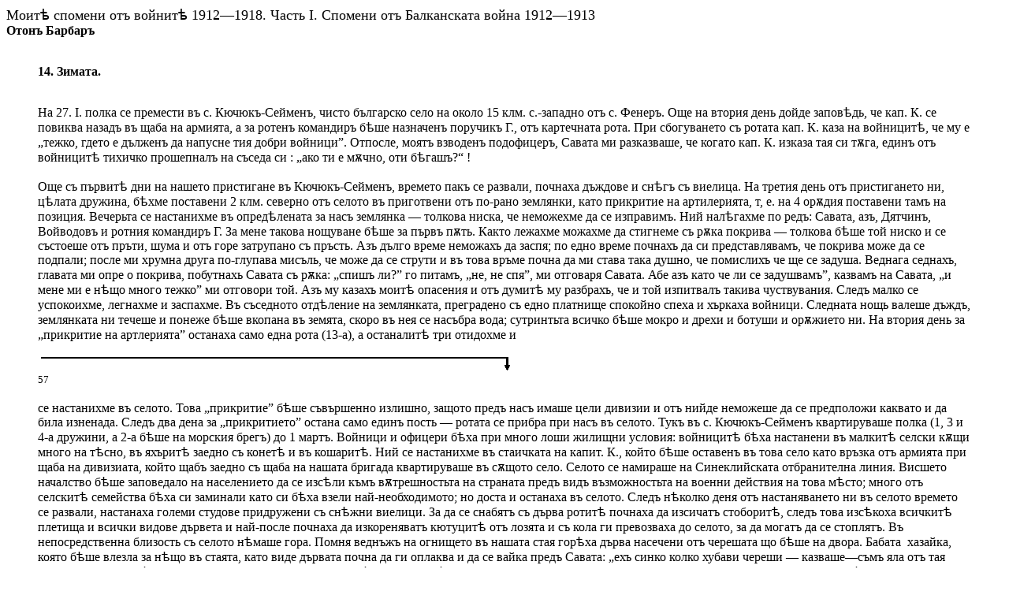

--- FILE ---
content_type: text/html
request_url: http://promacedonia.org/ob/ob_14.htm
body_size: 6440
content:
<html>

<head>
<meta name="GENERATOR" content="Microsoft FrontPage 5.0">
<meta name="ProgId" content="FrontPage.Editor.Document">
<meta http-equiv="Content-Type" content="text/html; charset=unicode">
<title>Отон Барбар – Моитe спомени от войнитe 1912-1918 – 14</title>
<style>
<!--
p.MsoPlainText
	{margin-bottom:.0001pt;
	font-size:10.0pt;
	font-family:"Courier New";
	margin-left:0pt; margin-right:0pt; margin-top:0pt}
-->
</style>
</head>

<body>

<p class="MsoPlainText" align="left">
<span lang="BG" style="font-family: Palatino Linotype"><font size="4">Моитѣ 
спомени отъ войнитѣ 1912</font></span><font size="4"><span lang="BG" style="font-family: Palatino Linotype">—</span></font><span lang="BG" style="font-family: Palatino Linotype"><font size="4">1918.
</font></span><font size="4">
<span lang="BG" style="font-family: Palatino Linotype">Часть </span>
<span style="font-family: Palatino Linotype">I</span><span lang="BG" style="font-family: Palatino Linotype">. 
Спомени отъ Балканската война 1912—1913</span></font></p>
<p class="MsoPlainText" align="left">
<span lang="BG" style="font-family: Palatino Linotype"><font size="3"><b>Отонъ 
Барбаръ</b></font></span></p>
<p class="MsoPlainText">
<span lang="BG" style="font-family: Palatino Linotype"><font size="3">&nbsp;</font></span></p>
<blockquote>
  <p class="MsoPlainText"><b>
  <span lang="BG" style="font-family: Palatino Linotype"><font size="3">14. 
  Зимата.</font></span></b></p>
  <p class="MsoPlainText">
  <span lang="BG" style="font-family: Palatino Linotype"><font size="3">&nbsp;</font></span></p>
  <p class="MsoPlainText">&nbsp;</p>
  <p class="MsoPlainText">
  <span lang="BG" style="font-family: Palatino Linotype"><font size="3">На 27. 
  I. полка се премести въ с. Кючюкъ-Сейменъ, чисто българско село на около 15 
  клм. с.-западно отъ с. Фенеръ. Още на втория день дойде заповѣдь, че кап. К. 
  се повиква назадъ въ щаба на армията, а за ротенъ командиръ бѣше назначенъ 
  поручикъ Г., отъ картечната рота. При сбогуването съ ротата кап. К. каза на 
  войницитѣ, че му е „тежко, гдето е дълженъ да напусне тия добри войници”. 
  Отпосле, моятъ взводенъ подофицеръ, Савата ми разказваше, че когато кап. К. 
  изказа тая си тѫга, единъ отъ войницитѣ тихичко прошепналъ на съседа си : „ако 
  ти е мѫчно, оти бѣгашъ?“ !</font></span></p>
  <p class="MsoPlainText">
  <span lang="BG" style="font-family: Palatino Linotype"><font size="3">&nbsp;</font></span></p>
  <p class="MsoPlainText">
  <span lang="BG" style="font-family: Palatino Linotype"><font size="3">Още съ 
  първитѣ дни на нашето пристигане въ Кючюкъ-Сейменъ, времето пакъ се развали, 
  почнаха дъждове и снѣгъ съ виелица. На третия день отъ пристигането ни, цѣлата 
  дружина, бѣхме поставени 2 клм. северно отъ селото въ приготвени отъ по-рано 
  землянки, като прикритие на артилерията, т, е. на 4 орѫдия поставени тамъ на 
  позиция. Вечерьта се настанихме въ опредѣлената за насъ землянка — толкова 
  ниска, че неможехме да се изправимъ. Ний налѣгахме по редъ: Савата, азъ, 
  Дятчинъ, Войводовъ и ротния командиръ Г. За мене такова нощуване бѣше за първъ 
  пѫть. Както лежахме можахме да стигнеме съ рѫка покрива — толкова бѣше той 
  ниско и се състоеше отъ пръти, шума и отъ горе затрупано съ пръсть. Азъ дълго 
  време неможахъ да заспя; по едно време почнахъ да си представлявамъ, че 
  покрива може да се подпали; после ми хрумна друга по-глупава мисъль, че може 
  да се струти и въ това връме почна да ми става така душно, че помислихъ че ще 
  се задуша. Веднага седнахъ, главата ми опре о покрива, побутнахь Савата съ 
  рѫка: „спишъ ли?” го питамъ, „не, не спя”, ми отговаря Савата. Абе азъ като че 
  ли се задушвамъ”, казвамъ на Савата, „и мене ми е нѣщо много тежко” ми 
  отговори той. Азъ му казахъ моитѣ опасения и отъ думитѣ му разбрахъ, че и той 
  изпитвалъ такива чуствувания. Следъ малко се успокоихме, легнахме и заспахме. 
  Въ съседното отдѣление на землянката, преградено съ едно платнище спокойно 
  спеха и хъркаха войници. Следната нощь валеше дъждъ, землянката ни течеше и 
  понеже бѣше вкопана въ земята, скоро въ нея се насъбра вода; сутринтьта всичко 
  бѣше мокро и дрехи и ботуши и орѫжието ни. На втория день за „прикритие на 
  артлерията” останаха само една рота (13-а), а останалитѣ три отидохме и</font></span></p>
  <p class="MsoPlainText">
  <span lang="BG" style="font-family: Palatino Linotype"><font size="3">&nbsp;</font></span></p>
  <p class="MsoPlainText">
  <span lang="BG" style="font-family: Palatino Linotype"><font size="3">&nbsp;</font></span><img border="0" src="line_down.gif" width="596" height="18"></p>
  <p class="MsoPlainText">
  <span lang="BG" style="font-family: Palatino Linotype"><font size="2">57</font></span></p>
  <p class="MsoPlainText">
  <span lang="BG" style="font-family: Palatino Linotype"><font size="3">&nbsp;</font></span></p>
  <p class="MsoPlainText">
  <span lang="BG" style="font-family: Palatino Linotype"><font size="3">се 
  настанихме въ селото. Това „прикритие” бѣше съвършенно излишно, защото предъ 
  насъ имаше цели дивизии и отъ нийде неможеше да се предположи каквато и да 
  била изненада. Следъ два дена за „прикритието” остана само единъ пость — 
  ротата се прибра при насъ въ селото. Тукъ въ с. Кючюкъ-Сейменъ квартируваше 
  полка (1, 3 и 4-а дружини, а 2-а бѣше на морския брегъ) до 1 мартъ. Войници и 
  офицери бѣха при много лоши жилищни условия: войницитѣ бѣха настанени въ 
  малкитѣ селски кѫщи много на тѣсно, въ яхъритѣ заедно съ конетѣ и въ кошаритѣ. 
  Ний се настанихме въ стаичката на капит. К., който бѣше оставенъ въ това село 
  като връзка отъ армията при щаба на дивизиата, който щабъ заедно съ щаба на 
  нашата бригада квартируваше въ сѫщото село. Селото се намираше на 
  Синеклийската отбранителна линия. Висшето началство бѣше заповедало на 
  населението да се изсѣли къмъ вѫтрешностьта на страната предъ видъ 
  възможностьта на военни действия на това мѣсто; много отъ селскитѣ семейства 
  бѣха си заминали като си бѣха взели най-необходимото; но доста и останаха въ 
  селото. Следъ нѣколко деня отъ настаняването ни въ селото времето се развали, 
  настанаха големи студове придружени съ снѣжни виелици. За да се снабятъ съ 
  дърва ротитѣ почнаха да изсичатъ стоборитѣ, следъ това изсѣкоха всичкитѣ 
  плетища и всички видове дървета и най-после почнаха да изкореняватъ кютуцитѣ 
  отъ лозята и съ кола ги превозваха до селото, за да могатъ да се стоплятъ. Въ 
  непосредственна близость съ селото нѣмаше гора. Помня веднъжъ на огнището въ 
  нашата стая горѣха дърва насечени отъ черешата що бѣше на двора. Бабата 
  &nbsp;хазайка, която бѣше влезла за нѣщо въ стаята, като виде дървата почна да ги 
  оплаква и да се вайка предъ Савата: „ехъ синко колко хубави череши — 
  казваше—съмъ яла отъ тая череша”. Дървата бѣха до такава степень оскѫдни, че 
  ротитѣ и взводоветѣ почнаха помежду си да си крадатъ дървета; даже покѫщнината 
  на селянитѣ не се щадеше. Имахме и оплаквания отъ този родъ. 10-та дивизия, 
  която бѣше предъ насъ на бойната линия страдаше много отъ студове. Всѣкой день 
  минаваха презъ селото транспорти отъ полуизмръзнали войници, които се 
  изпращаха назадъ. По едно време — къмъ началото на февруарий — такива виелици 
  настанаха, че не бѣше възможно човѣкъ да направи нито 120 крачки срещу вѣгъра. 
  Това време трая около три седмици, което ний прекарахме въ постоянни спорове 
  върху войната. Събрани въ малката селска стаичка ний не млъквахме. Обектътъ на 
  атакитѣ на доктора бѣше капитанъ К. Този офицеръ ни дразнеше съ своето 
  гиздене: той всѣка сутринь си туряше връзка за оправяне на мустацитѣ, почти 
  нищо не работеше, а всѣкой день изпращаше въ щаба на армията телеграфическото 
  си стереотипно донесение: „предъ 1-а пе-</font></span></p>
  <p class="MsoPlainText">
  <span lang="BG" style="font-family: Palatino Linotype"><font size="3">&nbsp;</font></span></p>
  <p class="MsoPlainText">
  <span lang="BG" style="font-family: Palatino Linotype"><font size="3">&nbsp;</font></span><img border="0" src="line_down.gif" width="596" height="18"></p>
  <p class="MsoPlainText">
  <span lang="BG" style="font-family: Palatino Linotype"><font size="2">58</font></span></p>
  <p class="MsoPlainText">
  <span lang="BG" style="font-family: Palatino Linotype"><font size="3">&nbsp;</font></span></p>
  <p class="MsoPlainText">
  <span lang="BG" style="font-family: Palatino Linotype"><font size="3">хотна 
  дивизия положението е непроменено”. Помня една вечерь бѣхме вече налѣгали за 
  спане: доктора, Савата, азъ, — на земята, К. на походния си креватъ, а Дятчинъ 
  на миндера; обаче споръ нѣкакъвъ продължаваше между доктора и К. Докторътъ 
  бѣше решителенъ противникъ на войната, а К. защищаваше каузата отъ 
  необходимостьта да се продължи войната и да се вземе Одринъ, като наша 
  „жизнена необходимость”, — както се той изразяваше. Най-сетне силно нервиранъ 
  докторъ извика на К. „ако сте толкова войнственъ защо не отидете въ строя, а 
  седите тука на топло?” Савата ме побутна и ми извика тихичко „а така, а така”. 
  Този край на разговора се хареса на всички ни и най-после всички заспаха.</font></span></p>
  <p class="MsoPlainText">
  <span lang="BG" style="font-family: Palatino Linotype"><font size="3">&nbsp;</font></span></p>
  <p class="MsoPlainText">
  <span lang="BG" style="font-family: Palatino Linotype"><font size="3">Тукъ въ 
  Кючукъ-Сейменъ една група офицери съ запасния подпоручикъ Желѣзковъ начело 
  почнаха да редактиратъ единъ вестникъ подъ название „К.-Сейменски гласъ”, отъ 
  който излѣзе само първия брой, рѫкописанъ, но съ хубавъ краснописъ и съдържащъ 
  много илюстрации. Вестникътъ бѣше за хуморъ. Всички злободневни за тогавашнитѣ 
  дни въпроси бѣха засегнати. Този единственъ брой и то въ единственъ екземпляръ 
  остана у подпоручикъ Желѣзковъ. Ний го четяхме, като го предавахме отъ рота на 
  рота.</font></span></p>
  <p class="MsoPlainText">
  <span lang="BG" style="font-family: Palatino Linotype"><font size="3">&nbsp;</font></span></p>
  <p class="MsoPlainText">
  <span lang="BG" style="font-family: Palatino Linotype"><font size="3">Въ това 
  време при мене често идеше на гости запасния подпоручикъ Кочо Пѣевъ отъ 1-и 
  пех. полкъ. Отъ този полкъ една дружина квартируваше въ селото. Пѣевъ играеше 
  артистично шахъ, та съ него често играехъ шахъ, който единъ гръкъ ми направи 
  въ Силиврия. Често 2—3 души играехме срещу Пѣева, а той понѣкога и безъ да 
  гледа дъската, а само като му казвахме ходоветѣ, за голѣмо наше очудване ни 
  обявяваше матъ...</font></span></p>
  <p class="MsoPlainText">
  <span lang="BG" style="font-family: Palatino Linotype"><font size="3">&nbsp;</font></span></p>
  <p class="MsoPlainText">
  <span lang="BG" style="font-family: Palatino Linotype"><font size="3">Тука въ 
  Кючукъ-Сейменъ при настѫпилото лошо време, нашата прехрана почна да куца. 
  Засипанитѣ съ снѣгъ и разкаляни пѫтища станаха съвсемъ негодни за превозъ на 
  храна за хората и за добитъка. Сега разбрахме, че двата месеца прекарани въ 
  веселия въ Силиврия ще трѣбва тежко да ги изкупваме, защото презъ това време 
  можехме да направимъ всички необходими пѫтища, ако бѣше имало поне малка 
  предвидливость въ това отношение у нашитѣ горни началници. Сега полкътъ се 
  принуди да формира всѣкой день по една сборна рота отъ около 260 войници, за 
  да отива до гарата Синеклий на около 15 клм. далечъ отъ селото. Всѣкой войникъ 
  вземаше отъ тамкашнитѣ складове по 15 килограма хлѣбъ или ичмикъ въ единъ 
  чувалъ на гърба си и вечерьта кѫсно проточили се единъ следъ други по една 
  единствена пѫтека се връщаха въ снѣжната виелица изнемощелитѣ команди заедно 
  съ офицеритѣ си. На нѣкои войници изъ пѫтя припадаше отъ умора. Никаква кола, 
  нито даже</font></span></p>
  <p class="MsoPlainText">
  <span lang="BG" style="font-family: Palatino Linotype"><font size="3">&nbsp;</font></span></p>
  <p class="MsoPlainText">
  <span lang="BG" style="font-family: Palatino Linotype"><font size="3">&nbsp;</font></span><img border="0" src="line_down.gif" width="596" height="18"></p>
  <p class="MsoPlainText">
  <span lang="BG" style="font-family: Palatino Linotype"><font size="2">59</font></span></p>
  <p class="MsoPlainText">
  <span lang="BG" style="font-family: Palatino Linotype"><font size="3">&nbsp;</font></span></p>
  <p class="MsoPlainText">
  <span lang="BG" style="font-family: Palatino Linotype"><font size="3">
  натоваренъ конь неможеше да премине по този разкалянъ стръменъ и непроходимъ 
  пѫть. Добитъкътъ сега страдаше много отъ липса на фуражъ; въ тази богата и 
  плодородна Тракия, въ която при настѫплението си намѣрихме толкова много 
  изоставено жито и ечмикъ,—сега и хора и коне трѣбваше да гладуватъ. Навикнали 
  на 4—5 килограма дневна дажба, конетѣ сега получаваха само по едно канче 
  ичмикъ — около 1 клг. Презъ втората половина на февруарий месецъ времето почна 
  да се поправя; снѣговетѣ се стопиха, но почвата се много разкаля. Най-сетне 
  постепенно взе да съхне и вий почнахме да правимъ учения съ войницитѣ. Между 
  офицеритѣ се понесоха слухове, че стария „планъ” е изоставенъ и че сега ще се 
  следва новъ планъ. Чухме, че нашата (1-а) и 9-а дивизия ставатъ авангардни 
  дивизии и че ще имаме за задача да си вземемъ пакъ отстѫпенитѣ презъ януарий 
  позиции отъ 10-а дивизия. И наистина, къмъ края на м. февруарий се получи 
  заповѣдь дивизията да тръгне на 1 мартъ и смѣни 10-а дивизия отъ позиция. 
  Духътъ на войницитѣ бѣше добъръ. Тѣ знаеха, че войната се продължава 
  благодарение упоритостта на турцитѣ, и за това между самитѣ войници се създаде 
  мълвата че сега вече турцитѣ ще трѣбва да подпишатъ мирътъ „на барабано”, т. е 
  всичко ще трѣбва да се свърши на бойното поле. Азъ запазихъ фотографическата 
  снимка, която представлява нашата рота (15-а), всредъ която стои барабанчикътъ 
  и единъ войникъ сочи съ пръстъ барабана. Тази снимка е направена на тръгване 
  за позицията.</font></span></p>
</blockquote>
<p class="MsoPlainText"><span lang="BG" style="font-family: Palatino Linotype">
<font size="3">&nbsp;</font></span></p>
<p class="MsoPlainText"><span lang="en-gb"><font size="3">
<span style="font-family: Palatino Linotype">[<a style="text-decoration: none" href="ob_13.htm">Previous</a>] 
[<a style="text-decoration: none" href="ob_15.htm">Next</a>]</span></font></span></p>
<p class="MsoPlainText"><span lang="en-gb"><font size="3">
<span style="font-family: Palatino Linotype">[<a href="index.html" style="text-decoration: none">Back 
to Index</a>]</span></font></span></p>

</body>

</html>